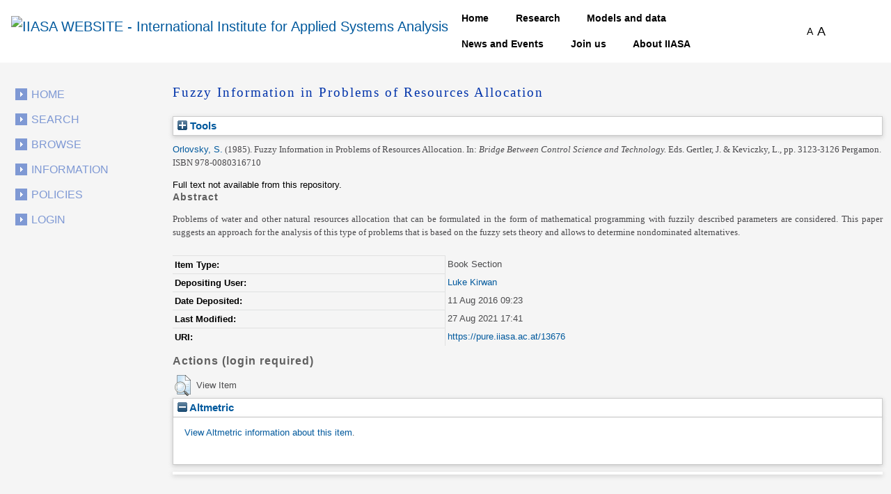

--- FILE ---
content_type: text/html; charset=utf-8
request_url: https://pure.iiasa.ac.at/id/eprint/13676/?template=default_internal
body_size: 37911
content:
<!DOCTYPE html>
<html xmlns="http://www.w3.org/1999/xhtml">
  <head>
    <!--<meta name="viewport" content="initial-scale=1, maximum-scale=1"/>-->

    <title> Fuzzy Information in Problems of Resources Allocation </title>
    <meta http-equiv="X-UA-Compatible" content="IE=edge" />
    <link media="screen" rel="stylesheet" href="/style/g.css" />
    <link rel="stylesheet" type="text/css" href="/style/jquery.ui.custom.en.css" media="screen" />
    <link rel="stylesheet" type="text/css" href="/style/jquerydropdown.css" media="screen" />
    <link rel="stylesheet" type="text/css" href="/style/Print_IIasa.en.css" media="print" />
    <link rel="stylesheet" type="text/css" href="/style/Print_iiasa_startpage.en.css" media="print" />
    <!--[if IE 7]> 
<link rel="stylesheet" type="text/css" href="{$config{rel_path}}/style/ie7.en.css" /> <![endif]-->
    <!--[if IE 8]> 
<link rel="stylesheet" type="text/css" href="{$config{rel_path}}/style/ie8.en.css" /> <![endif]-->
    <script type="text/javascript" src="/javascript/g.js">// <!-- No script --></script>
    <script src="/javascript/jquery.colorbox.js" type="text/javascript">// <!-- No script --></script>
    <script src="/javascript/app.js" type="text/javascript">// <!-- No script --></script>
    <script type="text/javascript"> function toggle_div_mis_source(url) { var div = document.getElementById('div_mis_source'); if (div.style.display == '') { div.style.display = 'none'; } else { div.style.display = ''; } if (url != '') { document.getElementById('iframe_mis_source').src = url; } else { document.getElementById('iframe_mis_source').src = 'https://www.iiasa.ac.at/web/scientificUpdate/Progress.html'; } } </script>

    <!-- Bootstrap -->
    <link rel="stylesheet" href="https://cdn.jsdelivr.net/npm/bootstrap@4.0.0/dist/css/bootstrap.min.css" integrity="sha384-Gn5384xqQ1aoWXA+058RXPxPg6fy4IWvTNh0E263XmFcJlSAwiGgFAW/dAiS6JXm" crossorigin="anonymous" />

    <meta content="13676" name="eprints.eprintid" />
<meta content="5" name="eprints.rev_number" />
<meta content="archive" name="eprints.eprint_status" />
<meta content="353" name="eprints.userid" />
<meta content="disk0/00/01/36/76" name="eprints.dir" />
<meta content="2016-08-11 09:23:03" name="eprints.datestamp" />
<meta content="2021-08-27 17:41:31" name="eprints.lastmod" />
<meta content="2016-08-11 09:23:03" name="eprints.status_changed" />
<meta content="book_section" name="eprints.type" />
<meta content="show" name="eprints.metadata_visibility" />
<meta content="1" name="eprints.item_issues_count" />
<meta content="Orlovsky, S." name="eprints.creators_name" />
<meta content="AL1074" name="eprints.creators_id" />
<meta content="Fuzzy Information in Problems of Resources Allocation" name="eprints.title" />
<meta content="pub" name="eprints.ispublished" />
<meta content="Problems of water and other natural resources allocation that can be formulated in the form of mathematical programming with fuzzily described parameters are considered. This paper suggests an approach for the analysis of this type of problems that is based on the fuzzy sets theory and allows to determine nondominated alternatives." name="eprints.abstract" />
<meta content="1985" name="eprints.date" />
<meta content="published" name="eprints.date_type" />
<meta content="Pergamon" name="eprints.publisher" />
<meta content="2266" name="eprints.creators_browse_id" />
<meta content="none" name="eprints.full_text_status" />
<meta content="IFAC Proceedings" name="eprints.series" />
<meta content="6" name="eprints.volume" />
<meta content="3123-3126" name="eprints.pagerange" />
<meta content="TRUE" name="eprints.refereed" />
<meta content="978-0080316710" name="eprints.isbn" />
<meta content="Bridge Between Control Science and Technology" name="eprints.book_title" />
<meta content="Gertler, J." name="eprints.editors_name" />
<meta content="Keviczky, L." name="eprints.editors_name" />
<meta content="FALSE" name="eprints.coversheets_dirty" />
<meta content="no" name="eprints.fp7_project" />
<meta content="info:eu-repo/semantics/bookPart" name="eprints.fp7_type" />
<meta content="  Orlovsky, S. &lt;https://pure.iiasa.ac.at/view/iiasa/2266.html&gt;  (1985).  Fuzzy Information in Problems of Resources Allocation.    In:  Bridge Between Control Science and Technology. Eds. Gertler, J. &amp; Keviczky, L., pp. 3123-3126 Pergamon.  ISBN 978-0080316710     " name="eprints.citation" />
<link href="http://purl.org/DC/elements/1.0/" rel="schema.DC" />
<meta content="https://pure.iiasa.ac.at/id/eprint/13676/" name="DC.relation" />
<meta content="Fuzzy Information in Problems of Resources Allocation" name="DC.title" />
<meta content="Orlovsky, S." name="DC.creator" />
<meta content="Problems of water and other natural resources allocation that can be formulated in the form of mathematical programming with fuzzily described parameters are considered. This paper suggests an approach for the analysis of this type of problems that is based on the fuzzy sets theory and allows to determine nondominated alternatives." name="DC.description" />
<meta content="Pergamon" name="DC.publisher" />
<meta content="Gertler, J." name="DC.contributor" />
<meta content="Keviczky, L." name="DC.contributor" />
<meta content="1985" name="DC.date" />
<meta content="Book Section" name="DC.type" />
<meta content="PeerReviewed" name="DC.type" />
<meta content="  Orlovsky, S. &lt;https://pure.iiasa.ac.at/view/iiasa/2266.html&gt;  (1985).  Fuzzy Information in Problems of Resources Allocation.    In:  Bridge Between Control Science and Technology. Eds. Gertler, J. &amp; Keviczky, L., pp. 3123-3126 Pergamon.  ISBN 978-0080316710     " name="DC.identifier" />
<!-- Highwire Press meta tags -->
<meta content="Fuzzy Information in Problems of Resources Allocation" name="citation_title" />
<meta content="Orlovsky, S." name="citation_author" />
<meta content="1985" name="citation_publication_date" />
<meta content="2016/08/11" name="citation_online_date" />
<meta content="978-0080316710" name="citation_isbn" />
<meta content="6" name="citation_volume" />
<meta content="3123" name="citation_firstpage" />
<meta content="3126" name="citation_lastpage" />
<meta content="1985" name="citation_date" />
<meta content="1985" name="citation_cover_date" />
<meta content="Bridge Between Control Science and Technology" name="citation_book_title" />
<meta content="IFAC Proceedings" name="citation_series_title" />
<meta content="Pergamon" name="citation_publisher" />
<meta content="Problems of water and other natural resources allocation that can be formulated in the form of mathematical programming with fuzzily described parameters are considered. This paper suggests an approach for the analysis of this type of problems that is based on the fuzzy sets theory and allows to determine nondominated alternatives." name="citation_abstract" />
<meta content="Gertler, J." name="citation_editor" />
<meta content="Keviczky, L." name="citation_editor" />
<!-- PRISM meta tags -->
<link href="https://www.w3.org/submissions/2020/SUBM-prism-20200910/" rel="schema.prism" />
<meta content="2016-08-11T09:23:03" name="prism.dateReceived" />
<meta content="2021-08-27T17:41:31" name="prism.modificationDate" />
<meta content="3123-3126" name="prism.pageRange" />
<meta content="3123" name="prism.startingPage" />
<meta content="3126" name="prism.endingPage" />
<meta content="978-0080316710" name="prism.isbn" />
<meta content="6" name="prism.volume" />
<meta content="IFAC Proceedings" name="prism.seriesTitle" />
<link href="https://pure.iiasa.ac.at/id/eprint/13676/" rel="canonical" />
<link href="https://pure.iiasa.ac.at/cgi/export/eprint/13676/DC_Ext/iiasa-eprint-13676.txt" title="Dublin Core FP7" type="text/plain; charset=utf-8" rel="alternate" />
<link href="https://pure.iiasa.ac.at/cgi/export/eprint/13676/DIDL/iiasa-eprint-13676.xml" title="MPEG-21 DIDL" type="text/xml; charset=utf-8" rel="alternate" />
<link href="https://pure.iiasa.ac.at/cgi/export/eprint/13676/ContextObject/iiasa-eprint-13676.xml" title="OpenURL ContextObject" type="text/xml; charset=utf-8" rel="alternate" />
<link href="https://pure.iiasa.ac.at/cgi/export/eprint/13676/JSON/iiasa-eprint-13676.js" title="JSON" type="application/json; charset=utf-8" rel="alternate" />
<link href="https://pure.iiasa.ac.at/cgi/export/eprint/13676/IIASA/iiasa-eprint-13676.html" title="NMO" type="text/html; charset=utf-8" rel="alternate" />
<link href="https://pure.iiasa.ac.at/cgi/export/eprint/13676/BibTeX/iiasa-eprint-13676.bib" title="BibTeX" type="text/plain; charset=utf-8" rel="alternate" />
<link href="https://pure.iiasa.ac.at/cgi/export/eprint/13676/XML/iiasa-eprint-13676.xml" title="EP3 XML" type="application/vnd.eprints.data+xml; charset=utf-8" rel="alternate" />
<link href="https://pure.iiasa.ac.at/cgi/export/eprint/13676/CSV/iiasa-eprint-13676.csv" title="Multiline CSV" type="text/csv; charset=utf-8" rel="alternate" />
<link href="https://pure.iiasa.ac.at/cgi/export/eprint/13676/RIS/iiasa-eprint-13676.ris" title="Reference Manager" type="text/plain" rel="alternate" />
<link href="https://pure.iiasa.ac.at/cgi/export/eprint/13676/Simple/iiasa-eprint-13676.txt" title="Simple Metadata" type="text/plain; charset=utf-8" rel="alternate" />
<link href="https://pure.iiasa.ac.at/cgi/export/eprint/13676/HTML/iiasa-eprint-13676.html" title="HTML Citation" type="text/html; charset=utf-8" rel="alternate" />
<link href="https://pure.iiasa.ac.at/cgi/export/eprint/13676/DC/iiasa-eprint-13676.txt" title="Dublin Core" type="text/plain; charset=utf-8" rel="alternate" />
<link href="https://pure.iiasa.ac.at/cgi/export/eprint/13676/MODS/iiasa-eprint-13676.xml" title="MODS" type="text/xml; charset=utf-8" rel="alternate" />
<link href="https://pure.iiasa.ac.at/cgi/export/eprint/13676/COinS/iiasa-eprint-13676.txt" title="OpenURL ContextObject in Span" type="text/plain; charset=utf-8" rel="alternate" />
<link href="https://pure.iiasa.ac.at/cgi/export/eprint/13676/RDFXML/iiasa-eprint-13676.rdf" title="RDF+XML" type="application/rdf+xml" rel="alternate" />
<link href="https://pure.iiasa.ac.at/cgi/export/eprint/13676/RDFN3/iiasa-eprint-13676.n3" title="RDF+N3" type="text/n3" rel="alternate" />
<link href="https://pure.iiasa.ac.at/cgi/export/eprint/13676/OPENAIRE/iiasa-eprint-13676.xml" title="OPENAIRE" type="application/xml; charset=utf-8" rel="alternate" />
<link href="https://pure.iiasa.ac.at/cgi/export/eprint/13676/Text/iiasa-eprint-13676.txt" title="ASCII Citation" type="text/plain; charset=utf-8" rel="alternate" />
<link href="https://pure.iiasa.ac.at/cgi/export/eprint/13676/EndNote/iiasa-eprint-13676.enw" title="EndNote" type="text/plain; charset=utf-8" rel="alternate" />
<link href="https://pure.iiasa.ac.at/cgi/export/eprint/13676/Refer/iiasa-eprint-13676.refer" title="Refer" type="text/plain" rel="alternate" />
<link href="https://pure.iiasa.ac.at/cgi/export/eprint/13676/RDFNT/iiasa-eprint-13676.nt" title="RDF+N-Triples" type="text/plain" rel="alternate" />
<link href="https://pure.iiasa.ac.at/cgi/export/eprint/13676/RefWorks/iiasa-eprint-13676.ref" title="RefWorks" type="text/plain" rel="alternate" />
<link rel="Top" href="https://pure.iiasa.ac.at/" />
    <link rel="Sword" href="https://pure.iiasa.ac.at/sword-app/servicedocument" />
    <link rel="SwordDeposit" href="https://pure.iiasa.ac.at/id/contents" />
    <link type="text/html" rel="Search" href="https://pure.iiasa.ac.at/cgi/search" />
    <link type="application/opensearchdescription+xml" rel="Search" title="IIASA Repository" href="https://pure.iiasa.ac.at/cgi/opensearchdescription" />
    <script type="text/javascript">
// <![CDATA[
var eprints_http_root = "https://pure.iiasa.ac.at";
var eprints_http_cgiroot = "https://pure.iiasa.ac.at/cgi";
var eprints_oai_archive_id = "pure.iiasa.ac.at";
var eprints_logged_in = false;
var eprints_logged_in_userid = 0; 
var eprints_logged_in_username = ""; 
var eprints_logged_in_usertype = ""; 
var eprints_lang_id = "en";
// ]]></script>
    <style type="text/css">.ep_logged_in { display: none }</style>
    <link type="text/css" rel="stylesheet" href="/style/auto-3.4.6.css?1762420755" />
    <script type="text/javascript" src="/javascript/auto-3.4.6.js?1762420755">
//padder
</script>
    <!--[if lte IE 6]>
        <link rel="stylesheet" type="text/css" href="/style/ie6.css" />
   <![endif]-->
    <meta content="EPrints 3.4.6" name="Generator" />
    <meta content="text/html; charset=UTF-8" http-equiv="Content-Type" />
    <meta content="en" http-equiv="Content-Language" />
    

    <script>
  (function(i,s,o,g,r,a,m){i['GoogleAnalyticsObject']=r;i[r]=i[r]||function(){
  (i[r].q=i[r].q||[]).push(arguments)},i[r].l=1*new Date();a=s.createElement(o),
  m=s.getElementsByTagName(o)[0];a.async=1;a.src=g;m.parentNode.insertBefore(a,m)
  })(window,document,'script','//www.google-analytics.com/analytics.js','ga');

  ga('create', 'UA-20950351-8', 'auto');;
  ga('send', 'pageview');

</script>


<!-- NEW -->
  <meta charset="utf-8" />
  <link rel="canonical" href="https://iiasa.dev.local/" />
  <link rel="shortlink" href="https://iiasa.dev.local/" />
  <meta name="Generator" content="Drupal 9 (https://www.drupal.org)" />
  <meta name="MobileOptimized" content="width" />
  <meta name="HandheldFriendly" content="true" />
  <meta name="viewport" content="width=device-width, initial-scale=0.5, shrink-to-fit=yes" />
  <meta http-equiv="x-ua-compatible" content="ie=edge" />
  <link rel="icon" href="https://iiasa.ac.at/themes/custom/iiasa/favicon.ico" type="image/vnd.microsoft.icon" />
  <title>UPDATE THIS TITLE | IIASA WEBSITE</title>
<!--  <link rel="stylesheet" media="all" href="css/css_kcpJl2G6pY5K3VUDCOc-bNWZUn5aisTSW0wP2rqcOn8.css" />
  <link rel="stylesheet" media="all" href="https://cdnjs.cloudflare.com/ajax/libs/font-awesome/5.15.3/css/all.min.css" />
  <link rel="stylesheet" media="all" href="css/css_nWyyufdn0gLj9pK4ufxFQCZ8VNO3Pzj2vWLRPi0ar_g.css" />
  <link rel="stylesheet" media="all" href="css/css_rFbEn69hu9wsPNRW5Bk8gk83wN_u1uy-CRkh7pBC0HM.css" /> -->
<!-- NEW END -->

<script src="https://unpkg.com/feather-icons">// <!-- No script --></script>
  

  </head>
<body class="layout-one-sidebar layout-sidebar-first path-iiasa-pure">

<!--<html lang="en" dir="ltr" prefix="content: http://purl.org/rss/1.0/modules/content/  dc: http://purl.org/dc/terms/  foaf: http://xmlns.com/foaf/0.1/  og: http://ogp.me/ns#  rdfs: http://www.w3.org/2000/01/rdf-schema#  schema: http://schema.org/  sioc: http://rdfs.org/sioc/ns#  sioct: http://rdfs.org/sioc/types#  skos: http://www.w3.org/2004/02/skos/core#  xsd: http://www.w3.org/2001/XMLSchema# ">-->

<a href="#main-content" class="visually-hidden focusable skip-link"> Skip to main content </a>
<div class="dialog-off-canvas-main-canvas" data-off-canvas-main-canvas="">
  <div id="page-wrapper">
    <div id="page">
      <header id="header" class="header" role="banner" aria-label="Site header">
        <nav class="navbar navbar-expand-lg" id="navbar-main">
          <div class="container">
            <a href="https://iiasa.ac.at/" title="Home" rel="home" class="navbar-brand">
              <img src="https://upload.wikimedia.org/wikipedia/de/c/cf/IIASA_logo.svg" alt="IIASA WEBSITE - International Institute for Applied Systems Analysis" class="img-fluid d-inline-block align-top" />
            </a>
            <button class="navbar-toggler navbar-toggler-right collapsed" type="button" data-toggle="collapse" data-target="#CollapsingNavbar" aria-controls="CollapsingNavbar" aria-expanded="false" aria-label="Toggle navigation">
              <span class="navbar-toggler-icon"></span>
            </button>
            <div class="collapse navbar-collapse justify-content-end" id="CollapsingNavbar">
              <nav role="navigation" aria-labelledby="block-iiasa-main-menu-menu" id="block-iiasa-main-menu" class="block block-menu navigation menu--main">
                <h2 class="visually-hidden" id="block-iiasa-main-menu-menu">Main navigation</h2>
				
				
                <ul class="clearfix nav navbar-nav">
                  <li class="nav-item iiasa-blue">
                    <a href="https://iiasa.ac.at/" class="nav-link nav-link--" data-drupal-link-system-path="&lt;front&gt;">Home</a>
                  </li>
                                   <li class="iiasa-pink nav-item">
                    <a href="https://iiasa.ac.at/programs" class="nav-link nav-link--models-and-data" data-drupal-link-system-path="node/74">Research</a>
                  </li>
                  <li class="iiasa-pink nav-item">
                    <a href="https://iiasa.ac.at/models-and-data" class="nav-link nav-link--models-and-data" data-drupal-link-system-path="node/74">Models and data</a>
                  </li>
				  <li class="iiasa-pink nav-item">
                    <a href="https://iiasa.ac.at/news" class="nav-link nav-link--models-and-data" data-drupal-link-system-path="node/74">News and Events</a>
                  </li>
					<li class="iiasa-pink nav-item">
                    <a href="https://iiasa.ac.at/employment/job-openings" class="nav-link nav-link--models-and-data" data-drupal-link-system-path="node/74">Join us</a>
                  </li>
				<li class="iiasa-pink nav-item">
                    <a href="https://iiasa.ac.at/institute" class="nav-link nav-link--models-and-data" data-drupal-link-system-path="node/74">About IIASA</a>
                  </li> 
                 
                </ul>
              </nav>
			  
			  
			  
              <div id="block-fontsizeswitcher" class="block block-iiasa-font-switcher block-font-size-switcher">
                <div class="content">
                  <div class="font-switcher-block">
                    <a class="smaller">A</a>
                    <a class="bigger">A</a>
                  </div>
                </div>
              </div>
              <button id="navigation-search-button" class="btn btn-dark" aria-label="Toggle search bar">
                <span style="height: 15px;" class="icon-search" data-feather="search"></span>
		<svg width="16" height="16" fill="black" class="bi bi-x-lg" viewBox="0 0 16 16" style="display:none;">
  		  <path fill-rule="evenodd" d="M13.854 2.146a.5.5 0 0 1 0 .708l-11 11a.5.5 0 0 1-.708-.708l11-11a.5.5 0 0 1 .708 0Z"></path>
  		  <path fill-rule="evenodd" d="M2.146 2.146a.5.5 0 0 0 0 .708l11 11a.5.5 0 0 0 .708-.708l-11-11a.5.5 0 0 0-.708 0Z"></path>
		</svg>
              </button>
              <div class="views-exposed-form block block-views block-views-exposed-filter-blocksearch-main-search-page" data-drupal-selector="views-exposed-form-search-main-search-page" id="block-navigation-search-field">
                <div class="content">
                  <form action="https://iiasa.ac.at/search" method="get" id="views-exposed-form-search-main-search-page" accept-charset="UTF-8">
                    <div class="form-row">
                      <fieldset class="js-form-item js-form-type-textfield form-type-textfield js-form-item-search-api-fulltext form-item-search-api-fulltext form-no-label mb-3">
                        <input placeholder="Search" data-drupal-selector="edit-search-api-fulltext" type="text" id="edit-search-api-fulltext" name="search_api_fulltext" value="" size="30" maxlength="128" class="form-control" />
                      </fieldset>
                      <div data-drupal-selector="edit-actions" class="form-actions js-form-wrapper form-group" id="edit-actions">
                        <button class="button js-form-submit form-submit btn btn-dark" data-drupal-selector="edit-submit-search" type="submit" id="edit-submit-search" value="">
				<svg width="16" height="16" fill="currentColor" class="bi bi-search" viewBox="0 0 16 16">
  					<path d="M11.742 10.344a6.5 6.5 0 1 0-1.397 1.398h-.001c.03.04.062.078.098.115l3.85 3.85a1 1 0 0 0 1.415-1.414l-3.85-3.85a1.007 1.007 0 0 0-.115-.1zM12 6.5a5.5 5.5 0 1 1-11 0 5.5 5.5 0 0 1 11 0z"></path>
					</svg>
			</button>
                      </div>
                    </div>
                  </form>
                </div>
              </div>
            </div>
          </div>
        </nav>
      </header>
      <div id="main-wrapper" class="layout-main-wrapper clearfix">
        <div id="main" class="container">
          <div class="row row-offcanvas row-offcanvas-left clearfix">

            <!-- EJO -->
<!--            <div id="banner_print">
              <img src="/style/images/headerprint.png" class="banner" alt="print banner"/>
            </div> -->
            <style> #div_mis_source { width : 750px; height : 450px; background-color : #FBFCFD; z-index : 10000; border : 3px solid #DADFE8; border-radius : 17px; padding : 2px 2px 5px 5px; position : fixed; -moz-box-shadow : 3px 3px 5px 0px #A9B5CB; -webkit-box-shadow : 3px 3px 5px 0px #A9B5CB; box-shadow : 3px 3px 5px 0px #A9B5CB; } #iframe_mis_source { width : 100%; height : 90%; } </style>
            <!--<div id="bg"/>-->
            <div id="left_side">
              <ul id="leftmenu">
                <li>
                    <a href="/">Home</a>
                </li>
                <li>
                    <a href="/cgi/search/advanced">Search</a>
	        </li>
                <li>
                    <a href="/browse.html">Browse</a>
                </li>
                <li>
                    <a href="/information.html">Information</a>
                </li>
                <li>
                    <a href="/policies.html">Policies</a>
                </li>
                <ul id="ep_tm_menu_tools" class="ep_tm_key_tools"><li class="ep_tm_key_tools_item"><a href="/cgi/users/home" class="ep_tm_key_tools_item_link">Login</a></li></ul>
              </ul>
               
            </div>
            <div id="middle_and_right">
              <div id="content_standard">
                <h1 id="headline">

Fuzzy Information in Problems of Resources Allocation

</h1>
                <div class="ep_page">
                  <div class="ep_summary_content"><div class="ep_summary_content_top"><div id="ep_summary_box_3" class="ep_summary_box ep_plugin_summary_box_tools"><div class="ep_summary_box_title"><div class="ep_no_js">Tools</div><div id="ep_summary_box_3_colbar" class="ep_only_js" style="display: none"><a href="#" class="ep_box_collapse_link" onclick="EPJS_blur(event); EPJS_toggleSlideScroll('ep_summary_box_3_content',true,'ep_summary_box_3');EPJS_toggle('ep_summary_box_3_colbar',true);EPJS_toggle('ep_summary_box_3_bar',false);return false"><img border="0" alt="-" src="/style/images/minus.png" /> Tools</a></div><div id="ep_summary_box_3_bar" class="ep_only_js"><a href="#" class="ep_box_collapse_link" onclick="EPJS_blur(event); EPJS_toggleSlideScroll('ep_summary_box_3_content',false,'ep_summary_box_3');EPJS_toggle('ep_summary_box_3_colbar',false);EPJS_toggle('ep_summary_box_3_bar',true);return false"><img border="0" alt="+" src="/style/images/plus.png" /> Tools</a></div></div><div id="ep_summary_box_3_content" class="ep_summary_box_body" style="display: none"><div id="ep_summary_box_3_content_inner"><div class="ep_block" style="margin-bottom: 1em"><form method="get" action="https://pure.iiasa.ac.at/cgi/export_redirect" accept-charset="utf-8">
  <input id="eprintid" name="eprintid" type="hidden" value="13676" />
  <select name="format" aria-labelledby="box_tools_export_button">
    <option value="DC_Ext">Dublin Core FP7</option>
    <option value="DIDL">MPEG-21 DIDL</option>
    <option value="ContextObject">OpenURL ContextObject</option>
    <option value="JSON">JSON</option>
    <option value="IIASA">NMO</option>
    <option value="BibTeX">BibTeX</option>
    <option value="XML">EP3 XML</option>
    <option value="CSV">Multiline CSV</option>
    <option value="RIS">Reference Manager</option>
    <option value="Simple">Simple Metadata</option>
    <option value="HTML">HTML Citation</option>
    <option value="DC">Dublin Core</option>
    <option value="MODS">MODS</option>
    <option value="COinS">OpenURL ContextObject in Span</option>
    <option value="RDFXML">RDF+XML</option>
    <option value="RDFN3">RDF+N3</option>
    <option value="OPENAIRE">OPENAIRE</option>
    <option value="Text">ASCII Citation</option>
    <option value="EndNote">EndNote</option>
    <option value="Refer">Refer</option>
    <option value="RDFNT">RDF+N-Triples</option>
    <option value="RefWorks">RefWorks</option>
  </select>
  <input id="box_tools_export_button" class="ep_form_action_button" type="submit" value="Export" />
</form></div><div class="addtoany_share_buttons"><a href="https://www.addtoany.com/share?linkurl=https://pure.iiasa.ac.at/id/eprint/13676&amp;title=Fuzzy Information in Problems of Resources Allocation" target="_blank"><img alt="Add to Any" class="ep_form_action_button" src="/images/shareicon/a2a.svg" /></a><a href="https://www.addtoany.com/add_to/twitter?linkurl=https://pure.iiasa.ac.at/id/eprint/13676&amp;linkname=Fuzzy Information in Problems of Resources Allocation" target="_blank"><img alt="Add to Twitter" class="ep_form_action_button" src="/images/shareicon/twitter.svg" /></a><a href="https://www.addtoany.com/add_to/facebook?linkurl=https://pure.iiasa.ac.at/id/eprint/13676&amp;linkname=Fuzzy Information in Problems of Resources Allocation" target="_blank"><img alt="Add to Facebook" class="ep_form_action_button" src="/images/shareicon/facebook.svg" /></a><a href="https://www.addtoany.com/add_to/linkedin?linkurl=https://pure.iiasa.ac.at/id/eprint/13676&amp;linkname=Fuzzy Information in Problems of Resources Allocation" target="_blank"><img alt="Add to Linkedin" class="ep_form_action_button" src="/images/shareicon/linkedin.svg" /></a><a href="https://www.addtoany.com/add_to/pinterest?linkurl=https://pure.iiasa.ac.at/id/eprint/13676&amp;linkname=Fuzzy Information in Problems of Resources Allocation" target="_blank"><img alt="Add to Pinterest" class="ep_form_action_button" src="/images/shareicon/pinterest.svg" /></a><a href="https://www.addtoany.com/add_to/email?linkurl=https://pure.iiasa.ac.at/id/eprint/13676&amp;linkname=Fuzzy Information in Problems of Resources Allocation" target="_blank"><img alt="Add to Email" class="ep_form_action_button" src="/images/shareicon/email.svg" /></a></div></div></div></div></div><div class="ep_summary_content_left"></div><div class="ep_summary_content_right"></div><div class="ep_summary_content_main">

  <p style="margin-bottom: 1em">
    


    <span class="person"><a href="https://pure.iiasa.ac.at/view/iiasa/2266.html">Orlovsky, S.</a></span>
  

<span class="date">(1985).</span>


    <span class="title"><em>Fuzzy Information in Problems of Resources Allocation.</em></span>
  


   <span class="publication">
      In:  
      <span style="font-style: italic">Bridge Between Control Science and Technology.</span>
    Eds. <span class="person">Gertler, J.</span> &amp; <span class="person">Keviczky, L.</span>,
    
    pp. 3123-3126 Pergamon. 
     ISBN 978-0080316710</span>
  


  



  </p>

  

  

  

    
      Full text not available from this repository.
      
    
  
    

  

  





  
    <h2>Abstract</h2>
    <p style="text-align: left; margin: 1em auto 0em auto"><p class="ep_field_para">Problems of water and other natural resources allocation that can be formulated in the form of mathematical programming with fuzzily described parameters are considered. This paper suggests an approach for the analysis of this type of problems that is based on the fuzzy sets theory and allows to determine nondominated alternatives.</p></p>
  

  <table style="margin-bottom: 1em; margin-top: 1em;" cellpadding="3">
    <tr>
      <th align="right">Item Type:</th>
      <td>
        Book Section
        
        
        
      </td>
    </tr>
    
    
      
    
      
    
      
    
      
    
      
    
      
    
      
    
      
    
      
        <tr>
          <th align="right">Depositing User:</th>
          <td valign="top">

<a href="https://pure.iiasa.ac.at/cgi/users/home?screen=User::View&amp;userid=353"><span class="ep_name_citation"><span class="person_name">Luke Kirwan</span></span></a>

</td>
        </tr>
      
    
      
        <tr>
          <th align="right">Date Deposited:</th>
          <td valign="top">11 Aug 2016 09:23</td>
        </tr>
      
    
      
        <tr>
          <th align="right">Last Modified:</th>
          <td valign="top">27 Aug 2021 17:41</td>
        </tr>
      
    
    <tr>
      <th align="right">URI:</th>
      <td valign="top"><a href="https://pure.iiasa.ac.at/13676">https://pure.iiasa.ac.at/13676</a></td>
    </tr>
  </table>
  
  

  
  

  
    <h3>Actions (login required)</h3>
    <table class="ep_summary_page_actions">
    
      <tr>
        <td><a href="/cgi/users/home?screen=EPrint%3A%3AView&amp;eprintid=13676"><img alt="View Item" class="ep_form_action_icon" title="View Item button" src="/style/images/action_view.png" role="button" /></a></td>
        <td>View Item</td>
      </tr>
    
    </table>
  


</div><div class="ep_summary_content_bottom"><div id="ep_summary_box_1" class="ep_summary_box ep_plugin_summary_box_altmetric"><div class="ep_summary_box_title"><div class="ep_no_js">Altmetric</div><div id="ep_summary_box_1_colbar" class="ep_only_js"><a href="#" class="ep_box_collapse_link" onclick="EPJS_blur(event); EPJS_toggleSlideScroll('ep_summary_box_1_content',true,'ep_summary_box_1');EPJS_toggle('ep_summary_box_1_colbar',true);EPJS_toggle('ep_summary_box_1_bar',false);return false"><img border="0" alt="-" src="/style/images/minus.png" /> Altmetric</a></div><div id="ep_summary_box_1_bar" class="ep_only_js" style="display: none"><a href="#" class="ep_box_collapse_link" onclick="EPJS_blur(event); EPJS_toggleSlideScroll('ep_summary_box_1_content',false,'ep_summary_box_1');EPJS_toggle('ep_summary_box_1_colbar',true);EPJS_toggle('ep_summary_box_1_bar',false);return false"><img border="0" alt="+" src="/style/images/plus.png" /> Altmetric</a></div></div><div id="ep_summary_box_1_content" class="ep_summary_box_body"><div id="ep_summary_box_1_content_inner"><div data-altmetric-id-type="isbn" id="altmetric_summary_page_950E8648" data-altmetric-id="978-0080316710" class="altmetric_summary_page"><p><a href="https://www.altmetric.com/details/isbn/978-0080316710">View Altmetric information about this item</a>.</p></div><script type="text/javascript">
// <![CDATA[
new EP_Altmetric_Badge( 'altmetric_summary_page_950E8648' );
// ]]></script></div></div></div><div id="ep_summary_box_2" class="ep_summary_box ep_plugin_summary_box_corerecommender"><div class="ep_summary_box_title"><div class="ep_no_js">CORE (COnnecting REpositories)</div><div id="ep_summary_box_2_colbar" class="ep_only_js"><a href="#" class="ep_box_collapse_link" onclick="EPJS_blur(event); EPJS_toggleSlideScroll('ep_summary_box_2_content',true,'ep_summary_box_2');EPJS_toggle('ep_summary_box_2_colbar',true);EPJS_toggle('ep_summary_box_2_bar',false);return false"><img border="0" alt="-" src="/style/images/minus.png" /> CORE (COnnecting REpositories)</a></div><div id="ep_summary_box_2_bar" class="ep_only_js" style="display: none"><a href="#" class="ep_box_collapse_link" onclick="EPJS_blur(event); EPJS_toggleSlideScroll('ep_summary_box_2_content',false,'ep_summary_box_2');EPJS_toggle('ep_summary_box_2_colbar',true);EPJS_toggle('ep_summary_box_2_bar',false);return false"><img border="0" alt="+" src="/style/images/plus.png" /> CORE (COnnecting REpositories)</a></div></div><div id="ep_summary_box_2_content" class="ep_summary_box_body"><div id="ep_summary_box_2_content_inner"><div id="coreRecommenderOutput"></div><script type="text/javascript">
            (function (d, s, idScript, idRec, userInput) {
                var coreAddress = 'https://core.ac.uk';
                var js, fjs = d.getElementsByTagName(s)[0];
                if (d.getElementById(idScript))
                    return;
                js = d.createElement(s);
                js.id = idScript;
                js.src = coreAddress + '/recommender/embed.js';
                fjs.parentNode.insertBefore(js, fjs);

                localStorage.setItem('idRecommender', idRec);
                localStorage.setItem('userInput', JSON.stringify(userInput));

                                var link = d.createElement('link');
                link.setAttribute('rel', 'stylesheet');
                link.setAttribute('type', 'text/css');
                link.setAttribute('href', coreAddress + '/recommender/embed-eprints-style.css');
                d.getElementsByTagName('head')[0].appendChild(link);

            }(document, 'script', 'recommender-embed', 'a4e138', {}));</script></div></div></div></div><div class="ep_summary_content_after"></div></div>
                </div>
              </div>
              <!-- End content Standard -->
            </div>
            <!-- End middle_and_right -->
            <div class="clear"></div>
            <!-- EJO -->
          </div>
        </div>
      </div>
      <footer class="site-footer">
        <div class="site-footer__top clearfix">
          <div id="block-webform" class="bg-dark text-white block block-webform block-webform-block">
            <div class="container">
              <div class="content">
                <form class="webform-submission-form webform-submission-add-form webform-submission-newsletter-form webform-submission-newsletter-add-form js-webform-details-toggle webform-details-toggle" data-drupal-selector="webform-submission-newsletter-add-form" action="/iiasa_pure/template/iu4hd987ysdfhdk6tgjsdjfjdhgf" method="post" id="webform-submission-newsletter-add-form" accept-charset="UTF-8">
                  <div class="col-lg-8 m-auto js-form-wrapper form-group" data-drupal-selector="edit-container" id="edit-container">
                    <fieldset id="edit-processed-text" class="js-form-item js-form-type-processed-text form-type-processed-text js-form-item- form-item- form-no-label mb-3">
                      <h2>Subscribe</h2>
                      <p>Keep up to date with our latest news, events, and other IIASA activities. <a href="https://iiasa.ac.at/signup">Sign up</a>. </p>
                    </fieldset>
                  </div>
                  <div class="d-none form-actions webform-actions js-form-wrapper form-group" data-drupal-selector="edit-actions" id="edit-actions--2">
                    <button class="webform-button--submit button button--primary js-form-submit form-submit btn btn-dark" data-drupal-selector="edit-actions-submit" type="submit" id="edit-actions-submit" name="op" value="Submit">Submit</button>
                  </div>
                  <input autocomplete="off" data-drupal-selector="form-yddbdpxlc0oispajvnyaomt7x-nypsfbuwndzu7wrxo" type="hidden" name="form_build_id" value="form-ydDbDPxlc0OISpAJvnyaOmt7X-nyPSFBUWNdZu7WRxo" class="form-control" />
                  <input data-drupal-selector="edit-webform-submission-newsletter-add-form" type="hidden" name="form_id" value="webform_submission_newsletter_add_form" class="form-control" />
                </form>
              </div>
            </div>
          </div>
        </div>
        <div class="container site-footer__bottom">
          <div class="row">
            <div class="col-lg-3  text-center text-lg-left mb-5 mb-lg-0">
              <nav role="navigation" aria-labelledby="block-iiasa-footer-menu" id="block-iiasa-footer" class="block block-menu navigation menu--footer">
                <h2 class="visually-hidden" id="block-iiasa-footer-menu">Footer menu</h2>
                <ul class="clearfix nav navbar-nav">
                  <li class="nav-item">
                    <a href="https://iiasa.ac.at/employment/job-openings" class="nav-link nav-link--join-us-work-for-us" data-drupal-link-system-path="iiasa_sections/3">Careers</a>
                  </li>
                  <li class="nav-item">
                    <a href="https://iiasa.ac.at/how-to-find-us" class="nav-link nav-link--how-to-find-us" data-drupal-link-system-path="node/1514">How to find us</a>
                  </li>
                  <li class="nav-item">
                    <a href="https://iiasa.ac.at/terms-of-use" class="nav-link nav-link--terms-of-use" data-drupal-link-system-path="node/1513">Terms of use</a>
                  </li>
                </ul>
              </nav>
            </div>
            <div class="col-lg-3 offset-lg-6 text-center text-lg-left">
     
              <p>International Institute for Applied Systems Analysis (IIASA) | Schlossplatz 1 | A-2361 Laxenburg, Austria</p>
              <p>T: (+43 2236) 807 0</p>
              <p>
                <a href="mailto:info@iiasa.ac.at">info@iiasa.ac.at</a>
              </p>
            </div>
          </div>
          <div class="row copyright">
            <div class="col-lg-6"></div>
            <div class="col-lg-6 text-lg-right">© 2025 International Institute for Applied Systems Analysis (IIASA)</div>
          </div>
        </div>
      </footer>
    </div>
  </div>
</div>
<!--<script src="js/js_JE8PZJhOBN9Te0gce_jGSX1XkhRhwQn1RrUWtVDWALM.js"></script>-->


  <!-- Bootstrap -->
  <script src="https://code.jquery.com/jquery-3.2.1.slim.min.js" integrity="sha384-KJ3o2DKtIkvYIK3UENzmM7KCkRr/rE9/Qpg6aAZGJwFDMVNA/GpGFF93hXpG5KkN" crossorigin="anonymous">// <!-- No script --></script>
  <script src="https://cdn.jsdelivr.net/npm/popper.js@1.12.9/dist/umd/popper.min.js" integrity="sha384-ApNbgh9B+Y1QKtv3Rn7W3mgPxhU9K/ScQsAP7hUibX39j7fakFPskvXusvfa0b4Q" crossorigin="anonymous">// <!-- No script --></script>
  <script src="https://cdn.jsdelivr.net/npm/bootstrap@4.0.0/dist/js/bootstrap.min.js" integrity="sha384-JZR6Spejh4U02d8jOt6vLEHfe/JQGiRRSQQxSfFWpi1MquVdAyjUar5+76PVCmYl" crossorigin="anonymous">// <!-- No script --></script>

    <script>
      feather.replace()
    </script>
    <script>jQuery.noConflict();</script>
  </body>
</html>

--- FILE ---
content_type: application/javascript
request_url: https://pure.iiasa.ac.at/javascript/app.js
body_size: 5010
content:
function mailgen(lhs, rhs) {
	return lhs + '@' + rhs;
}
function mailto() {
	var emailAddresses = [];

	for (var i = 0; i < arguments.length; i+=2) {
		emailAddresses.push(mailgen(arguments[i], arguments[i+1]));
	}

	window.location.href='mailto:' + emailAddresses.join(',');
}

jQuery(document).ready(function(){

	jQuery('h1 p').replaceWith(function() { return jQuery(this).contents(); });
	jQuery('h6 p').replaceWith(function() { return jQuery(this).contents(); });

    if (typeof jQuery != 'undefined') {
    jQuery(document).ready(function($) {
        var filetypes = /\.(zip|exe|pdf|doc*|xls*|ppt*|mp3)$/i;
        var baseHref = '';
        if (jQuery('base').attr('href') != undefined)
            baseHref = jQuery('base').attr('href');
        jQuery('a').each(function() {
            var href = jQuery(this).attr('href');
            if (href && (href.match(/^https?\:/i)) && (!href.match(document.domain))) {
                jQuery(this).click(function() {
                    var extLink = href.replace(/^https?\:\/\//i, '');
                    _gaq.push(['_trackEvent', 'External', 'Click', extLink]);
                    if (jQuery(this).attr('target') != undefined && jQuery(this).attr('target').toLowerCase() != '_blank') {
                        setTimeout(function() { location.href = href; }, 200);
                        return false;
                    }
                });
            }
            else if (href && href.match(/^mailto\:/i)) {
                jQuery(this).click(function() {
                    var mailLink = href.replace(/^mailto\:/i, '');
                    _gaq.push(['_trackEvent', 'Email', 'Click', mailLink]);
                });
            }
            else if (href && href.match(filetypes)) {
                jQuery(this).click(function() {
                    var extension = (/[.]/.exec(href)) ? /[^.]+$/.exec(href) : undefined;
                    var filePath = href;
                    _gaq.push(['_trackEvent', 'Download', 'Click-' + extension, filePath]);
                    if (jQuery(this).attr('target') != undefined && jQuery(this).attr('target').toLowerCase() != '_blank') {
                        setTimeout(function() { location.href = baseHref + href; }, 200);
                        return false;
                    }
                });
            }
        });

		jQuery('.mailp').each(function() {
			var lhs = jQuery(this).attr('data-lhs');
			var rhs = jQuery(this).attr('data-rhs');

			if (lhs && rhs) {
				jQuery(this).text(lhs + '@' + rhs);
			}

		});
    });
}

var list = jQuery('#slider');
var listItems = list.find('li').sort(function(a,b){ return jQuery(a).attr('data-sort') - jQuery(b).attr('data-sort'); });
list.find('li').remove();
list.append(listItems);

      pic = new Image();
      pic2 = new Image();
      pic3 = new Image();
      pic4 = new Image();
      pic5 = new Image();
      pic6 = new Image();
      pic7 = new Image();
      pic8 = new Image();
      pic.src="/style/images/left-top-colorbox.png";
      pic2.src="/style/images/right-top-colorbox.png";
      pic3.src="/style/images/top-colorbox.png";
      pic4.src="/style/images/left-colorbox.png";
      pic5.src="/style/images/right-colorbox.png";
      pic6.src="/style/images/left-bottom-colorbox.png";
      pic7.src="/style/images/bottom-colorbox.png";
      pic8.src="/style/images/right-bottom-colorbox.png";
	jQuery('#cboxTopLeft').css({'background':'transparent url("/style/images/left-top-colorbox.png") no-repeat'});
	jQuery('#cboxTopRight').css({'background':'transparent url(style/images/right-top-colorbox.png) repeat'});
	jQuery('#cboxTopCenter').css({'background':'transparent url(style/images/top-colorbox.png) repeat', 'background-position':'initial'});
	jQuery('#cboxMiddleLeft').css({'background':'transparent url(style/images/left-colorbox.png) repeat', 'background-position':'initial'});
	jQuery('#cboxMiddleRight').css({'background':'transparent url(style/images/right-colorbox.png) repeat', 'background-position':'initial'});
	jQuery('#cboxBottomLeft').css({'background':'transparent url(style/images/left-bottom-colorbox.png) repeat', 'background-position':'left bottom'});
	jQuery('#cboxBottomCenter').css({'background':'transparent url(style/images/bottom-colorbox.png) repeat', 'background-position':'initial'});
	jQuery('#cboxBottomRight').css({'background':'transparent url(style/images/right-bottom-colorbox.png) repeat', 'background-position':'right bottom'});
/* IIASA-33: [2016-01-08/drn] Disable as only really relevant on IIASA old site from which this was imported. -->
/*	jQuery('a').click( function(){ 
		if(jQuery(this).attr('href').match(".*\\/staff/\\.*")){
			jQuery.colorbox({html:'<div id="loading"></div>', width: '77px', height:'77px', transition: 'none'});
			jQuery('#cboxClose').hide();
		}else if(jQuery(this).attr('href').match(".*\\/search/\\.*")){
			jQuery.colorbox({html:'<div id="loading"></div>', width: '77px', height:'77px', transition: 'none'});
			jQuery('#cboxClose').hide();
		}
	}); 	
*/
	jQuery('#dvloader').hide(); // show loading image, as request is about to start
	
	// Staff Search
	// Searchform Staff
	
	jQuery('#staffSearchForm .searchbutton a').click(function(){
		jQuery('#staffSearchForm').submit();
		loadContent();
	});
	
	jQuery('#researchForm .searchbutton a').click(function(){
		loadContent();
	});
	
	jQuery('#administrativeForm .searchbutton a').click(function(){
		loadContent();
	});

	jQuery('.alphabetic a').click(function(){
			loadContent();
	});
	
	jQuery('#researchForm #administrative_cols a').click(function(){
		jQuery('#researchForm #person').val("");
		loadContent();
		
	});
	
	jQuery('#administrativeForm #administrative_cols a').click(function(){
		jQuery('#administrativeForm #person').val("");
		loadContent();
	});
	
	// End Staff Search
	
	// Publication Search
	jQuery('#simpleSearchForm').submit(function(){
		jQuery('#keywrds1').val(jQuery('#person').val());
		loadContent();
	});
	
	jQuery('#advancedSearch').submit(function(){
		loadContent();
	});
	
	
	
	// End Publication Search
	function loadContent(){
		jQuery.colorbox({html:'<div id="loading"></div>', width: '77px', height:'77px', transition: 'none'});
		jQuery('#cboxClose').hide();
	}
	
	
	jQuery('input:reset').click(function(){
		location.href='/search/publication.php?reset=1';
		
	});
	var first = getUrlVars()['reset'];
	if(first == 1){
		toggleVolker();
	}

	// Logo text einblenden ausblenden
//	jQuery('#logoleft').mouseover(function(){
//		jQuery('#logoright').fadeToggle('slow');
//	});
//	jQuery('#logoleft').mouseout(function(){
//		jQuery('#logoright').fadeToggle('slow');
//	});
	
	if(typeof String.prototype.trim !== 'function') {
		  String.prototype.trim = function() {
		    return this.replace(/^\s+|\s+$/g, ''); 
		  };
		}
	
	jQuery('.subscribeemail').bind('click', function(event) {
//		if (event.keyCode == 81) {
			var hiddenField = jQuery('.subscribe_box input[type="hidden"]');
			hiddenField.attr("name", "formid");
//		}
//		subscribeBox.add("<input type="hidden" name="formid" value="112374">);
	});
	
	jQuery('.subscribeForm input[type="submit"]').bind('click', function(event) {
		var mail = jQuery(this).parent().children('input[type="text"]').val();
		if (!checkmail(mail)){
			jQuery(this).parent().children('input[type="text"]').css("color", "#FF0000");
			return false;
		}
	});
	
	function checkmail(mail){
		 var filter=/^.+@.+\..{2,3}$/;
		 return filter.test(mail);
	}
	
	jQuery('a#worldmap_open').colorbox({inline:true, href:'#worldmap', 
		width: 962, height: 520,
		scrolling: false,
		onComplete: function() { 
			jQuery('#worldmap').show(); 
			jQuery('#cboxClose').hide(); 
		}, 
		onCleanup: function() {
			jQuery('#worldmap').hide();
			jQuery('#cboxClose').show();
		}
	});
	
	jQuery('#slider').kollermedia_slider();
//	jQuery('#slider').slideshow({
//		play:true
//	});
	
	/*
	 * NMO overview show und hide Details
	 */
	
	jQuery('.shownmo').hide();

	jQuery('.showdetails').html('<span class="showdetailsimage"></span><div class="clear"></div>');
	
	
	
	window.toggleshowalldetails = function(){
		jQuery('.shownmo').slideToggle('slow', function() {
			if (jQuery(this).is(":visible")) {
				jQuery('.topnmo').hide();
				jQuery('.button_lightblue  p a ').html('Close all countries');               
			   } else {
				   jQuery('.topnmo').show();
				 jQuery('.button_lightblue  p a ').html('Show all countries');              
			   }   
			
		 });
		
		
	};
	
	function toggleshowdetail($id){
		jQuery('.topnmo').show();
		$minusone = $id-1;
		jQuery('.topnmo.a_'+$minusone).show();
		jQuery('.topnmo.a_'+$id).hide();
		
		jQuery('.shownmo').slideUp(500);
		jQuery('.shownmo.a_'+$id ).show(500);
		
		jQuery('.showdetails.a_'+$id).hide();
	}
	
	function togglehidedetail($id){
		jQuery('.topnmo.a_'+$id -1).show();
		jQuery('.shownmo.a_'+$id ).slideUp(500);
	}
	
	window.toggleshowdetail = toggleshowdetail;
	window.togglehidedetail = togglehidedetail;
	
	/*
	 * ENDE NMO
	 */

	/*
	 * Clapped Content 
	 */
	
	function toggleshowClappedContent($id){
			jQuery('#'+$id).fadeIn(1000,function(){
				jQuery('.button_blue_insert.n_'+$id).html('<p><a onclick="javascript:togglehideClappedContent('+ $id + ');">Less</a></p>');
			});
	
	}
	
	function togglehideClappedContent($id){
		jQuery('#'+$id).slideUp(500,function(){
			jQuery('.button_blue_insert.n_'+$id).html('<p><a onclick="javascript:toggleshowClappedContent('+ $id + ');">More</a></p>');
		});
	}
	
	window.toggleshowClappedContent = toggleshowClappedContent;
	window.togglehideClappedContent = togglehideClappedContent;
	/*
	 * End Clapped Content
	 */
	
	/*
	 * Remove margin-top vrom headline beside teaserimage
	 */
	
	jQuery("#top_nav").dropmenu();
	jQuery( "#tabs" ).tabs({ selected: jQuery("#tabs li a.selectedTab").attr("rel") });	
	jQuery('.mycarousel').jcarousel();
	
//	jQuery('select#wherewrds1').selectmenu();
//	jQuery('select#p_select').selectmenu({'width:':'120'});
//	jQuery('select#wherewrds2').selectmenu();
//	jQuery('select#wherewrdsconj').selectmenu({'width':'79'});
	
	jQuery('#simplesearch').css({'display':'block'});
	jQuery('#advanced_search_box').css({'display':'none'});
	
	jQuery('.chzn-select').chosen();
	jQuery('.chzn-search').html('');

	jQuery('.left-select').chosen();
	jQuery('.chzn-search').html('');
	

	if(jQuery('#left_side select').hasClass('left-select')){
	
	}else{
		jQuery('#leftmenuhaupt').css('margin-top','80px');
	}
	
	
	/*
	 *  Navigation Position für die Browser
	 */
	jQuery.browser.chrome = /chrome/.test(navigator.userAgent.toLowerCase()); 
	var leftposition_menuBody = jQuery('#banner').offset().left +19;
	jQuery('#menuBody').css({'left': leftposition_menuBody +'px'});
	if (jQuery.browser.mozilla) {
		
	}else if(jQuery.browser.msie){
	}
		
	/* End Navigation Positions */
	
	
	jQuery('.cRight div').removeClass('cRight').css({'top':'179px','left':'19px','right':'','width':'','height':''});
	
	/*
	 * Tabellenformat
	 */
	
	jQuery('button.aloha-button-gd-table-zebra-center').live({
		click: function(){
			jQuery('.gd-table-zebra-center tr:first-child').removeClass('header');
			jQuery('.gd-table-zebra-center th').css({'text-align':'center','color':'#ffffff'});
			if(jQuery('.aloha-table-leftuppercorner')){
				jQuery('.gd-table-zebra-center tr:nth-child(2)').addClass('headercenter');
				jQuery('.gd-table-zebra-center tr:odd').addClass('odd');
			}else{
				jQuery('.gd-table-zebra-center tr:first-child').addClass('headercenter');
				jQuery('.gd-table-zebra-center tr:odd').addClass('odd');
			}
		}
	});
	
	jQuery('button > span.aloha-icon-gd-table-zebra-left').live({
		click: function(){
			jQuery('table.gd-table-zebra-left th').css({'text-align':'left','color':'#ffffff'});
			if(jQuery('td.aloha-table-leftuppercorner')){
				jQuery('.gd-table-zebra-left tr:nth-child(2)').addClass('header');
				jQuery('.gd-table-zebra-left tr:odd').addClass('odd');
			}else{
				jQuery('.gd-table-zebra-left tr:first-child').addClass('header');
				jQuery('.gd-table-zebra-left tr:odd').addClass('odd');
			}
		}
	});

	jQuery('button > span.aloha-button-gd-table-min-left').live({
			click: function(){
				jQuery('.gd-table-min-left th').css({'text-align': 'left', 'color':'#4b4b4d'});
			}
	});
	jQuery('button > span.aloha-button-gd-table-min-center').live({
		click: function(){
			jQuery('.gd-table-min-center th').css({'text-align': 'center', 'color':'#4b4b4d'});
		}
	});
	
	jQuery('.gd-table-zebra-left tr:first-child').addClass('header');
//	jQuery('.gd-table-zebra-left tr:odd').removeClass('odd');
	jQuery('.gd-table-zebra-left tr:even').removeClass('odd');
	jQuery('.gd-table-zebra-left tr:odd').addClass('odd');
	
	
	
//	jQuery('.gd-table-zebra-center tr:first-child').addClass('header');
//	jQuery('.gd-table-zebra-center tr:odd').removeClass('odd');
	jQuery('.gd-table-zebra-center tr:even').removeClass('odd');
	jQuery('.gd-table-zebra-center tr:odd').addClass('odd');
	
	
	jQuery('.gd-table-zebra-center th').css({'text-align':'center','color':'#ffffff'});
	jQuery('.gd-table-zebra-left th').css({'text-align':'left','color':'#ffffff'});
	jQuery('.gd-table-min-center th').css({'text-align': 'center', 'color':'#4b4b4d'});
	jQuery('.gd-table-min-left th').css({'text-align': 'left', 'color':'#4b4b4d'});
//	jQuery('.gd-table-zebra-center tr:odd').addClass('odd');
//	jQuery('.gd-table-zebra-left tr:odd').addClass('odd');
	
	
	// Height des Middle divs auslesen und anpassen an die Höhe des Bildschirmes
	var heightmiddlediv = jQuery('#middle').innerHeight();
	var heightscreen = jQuery(document).height();
	if(!jQuery('#content_startpage').height() || !jQuery('#content_startpageSU').height()){
		if(heightscreen >= heightmiddlediv){
			newheight = (heightscreen + 20);
			newheightfooter = (heightscreen - jQuery('#follow_us').height())-40;
		//	jQuery('#container').css({'min-height':newheight + 'px'});
		//	jQuery('#fusszeile').css({'top':newheightfooter + 'px'});
		}
	}
	
	// Models and Data Box right side Tooltip
	if(jQuery('.news_right_side a').attr('title') != '<p></p>'){
		jQuery('.news_right_side a[title]').tooltip({
		   // tweak the position
			offset: [13 , 241],
		   // use the "slide" effect
		   effect: 'slide',
		   position: 'top left'
		// add dynamic plugin with optional configuration for bottom edge
		}).dynamic({ bottom: { direction: 'down', bounce: true } });
	}
	if(jQuery('h1#headline').attr('title') != '<p></p>'){
		// Acronimation 
		jQuery('h1#headline[title]').tooltip({
		   // tweak the position
			offset: [15 , -145],
		   // use the "slide" effect
		   effect: 'slide',
		   position: 'top center'
		// add dynamic plugin with optional configuration for bottom edge
		}).dynamic({ bottom: { direction: 'down', bounce: true } });
	}
	
	function changeSelect(element){
		 window.location = element.options[element.selectedIndex].value;
	}
	
	window.changeSelect = changeSelect;
	
	/*
	 * Informationsmenü auf der Startseite.
	 * Einstellungen und Funktionen
	 */
	var timeout    = 500;
	var closetimer = 0;
	var ddmenuitem = 0;
	var navitem = 0;
	
	/*
	 * 	Middle Navigation auf der Startseite
	 */
	jQuery('#information_background').hide();
	function jsddm_open(){  
		jsddm_canceltimer();
		jsddm_close();
		ddmenuitem = jQuery(this).find('ul').css('visibility', 'visible');
		breiteli = jQuery(this).width();
		leftli = jQuery(this).offset().left;
		openul = jQuery(this).find('ul').width();
		leftneu = leftli - (openul - breiteli) - 29;
		ulheight = jQuery(this).find('ul').height() + 34;
		ulheightbottom = jQuery(this).find('ul').height() + 2;
		ddmenutiemn = jQuery(this).find('ul').css({position:'absolute',top: jQuery(this).offset().top + 'px',left: leftneu + 'px'});
		navitem = jQuery(this).css('background','#ffffff');
		var drop = jQuery('#dropdownmenu_info').offset();
		informationbackgroundtop = drop.top + 33;

		jQuery('#information_background').css({height: ulheight + 'px', top: informationbackgroundtop + 'px'});
//		jQuery('#information_background_bottom').css('top', ulheightbottom + 'px');
		jQuery('#information_background').show(); 
	}

	function jsddm_close(){ 
		if(ddmenuitem) {ddmenuitem.css('visibility', 'hidden');}
		if(navitem) navitem.css('background','');
		jQuery('#information_background').hide();
	}

	function jsddm_timer(){  
		closetimer = window.setTimeout(jsddm_close, timeout);
	}
	
	function cl(object) {
		if (console !== undefined) {
			console.log(object);
		}
	}
	
	window.cl = cl;

	function jsddm_canceltimer(){  
		if(closetimer){  
			window.clearTimeout(closetimer);
			closetimer = null;
		}
	}

	//document.onclick = jsddm_close;
		jQuery('#Navigation > li').bind('mouseover',jsddm_open);
		jQuery('#Navigation > li').bind('mouseout',  jsddm_timer);
//		jQuery('#Navigation > li').click(function() {
//			return false;
//		});

	

		
	jQuery(function() {
		function split( val ) {
			return val.split( / \s*/ );
		}
		function extractLast( term ) {
			return split( term ).pop();
		}

		// don't navigate away from the field on tab when selecting an item
		jQuery( "#inputAuthor" ).bind( "keydown", function( event ) {
				if ( event.keyCode === $.ui.keyCode.TAB &&
						jQuery( this ).data( "autocomplete" ).menu.active ) {
					event.preventDefault();
				}
			}).autocomplete({
				source: function( request, response ) {
					$.getJSON( "/datasource/getAuthor.php", {
						term: extractLast( request.term )
					}, response );
				},
				search: function() {
					// custom minLength
					var term = extractLast( this.value );
					if ( term.length < 2 ) {
						return false;
					}
				},
				focus: function() {
					// prevent value inserted on focus
					return false;
				},
				select: function( event, ui ) {
					var terms = split( this.value );
					// remove the current input
					terms.pop();
					// add the selected item
					terms.push( ui.item.value );
					// add placeholder to get the comma-and-space at the end
					terms.push( "" );
					this.value = terms.join( " " );
					return false;
				}
			});
	});
});
